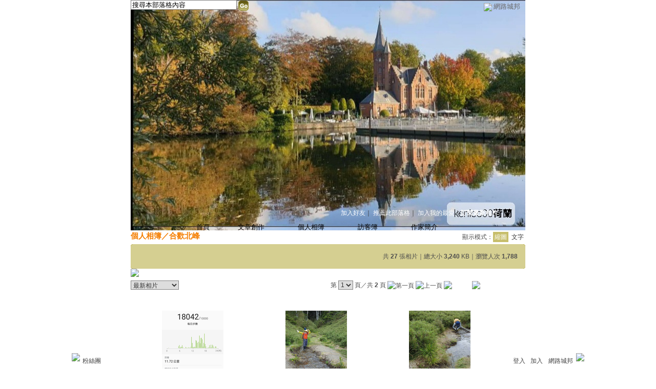

--- FILE ---
content_type: text/css; charset=utf-8
request_url: https://g.udn.com.tw/upfiles/B_KE/kenioo00/PSN_CSS/layout_kenioo00.css
body_size: 2729
content:
/* 此Layout需搭配color.css互相作用 */

/* ----------【背景大底圖】-------------- */
body {
	TEXT-ALIGN: center !important;/* 居中 */
	background-image: url(http://img693.imageshack.us/img693/5952/lyground.jpg);/* 背景圖 */
	background-color: #FFFFFF!important;/* 背景色 */
	background-repeat: no-repeat;/* 背景是否重複 */
	background-position: center top !important;/* 背景位置 */
}
#container {
	MARGIN: auto !important;
	background-image: url(http://img96.imageshack.us/img96/4450/bambooz.jpg)!important;/* 背景圖 */
	background-repeat: repeat;
	background-color: #FFFFFF;/* 背景色 */
}

/* ----------【標準文字樣式】-------------- */
div, table {
	COLOR: #333333; /* 文字顏色 */
	font-size: 12px; /* 文字大小 */
}

/* ----------【山頭區塊】-------------- */
#header {
	height: 450px; /* 高度 */
	position: center;/* 絕對定位(以"山頭區塊"左上角為基準點) */
	width: auto;/* 寬度 */
	visibility: visible !important;/* 是否顯示 */
	background: url() no-repeat;/* 背景圖 */
	background-color: #FFFFFF!important;
}

/* ----------【山頭】頂線-------------- */
#header_top {
	position: absolute; /* 絕對定位(以"山頭區塊"左上角為基準點) */
	height: 2px; /* 線條高度 */
	background: #1c7977; /* 線條背景顏色 */
	display: none;/* 顯示與否設定 */
}

/* ----------【城邦共用導覽列】-------------- */
#header_top, #header_common_left, #header_common_main, #header_common_main_bg, #header_common_line, #header_common_right{
	visibility: hidden; /* 顯示與否設定 */
}

/* ----------【城邦共用導覽列】連結-------------- */
#header_common a {
	color: #A99E96; /* 連結文字的顏色  */
	text-decoration: none; /* 滑鼠移到連結上時，不要底線 */
}

/* ----------【城邦共用導覽列】下拉選單-------------- */
.chapter {
	width: 100%; /* 寬度 */
	border: 1px solid #B3CCE6; /* 線框背景色 */
	background-color: #EBF2F8; /* 背景色 */
}
.chapter-point {
	color: #4D4D4D; /* 前綴點顏色 */
}
.chapter-line {
	background-color: #D8E5F2; /* 分隔線顏色 */
}

/* ----------【城邦共用導覽列】下拉選單連結-------------- */
.chapter-text, a.chapter-text:link, a.chapter-text:hover, a.chapter-text:visited {
	color: #274D74; /* 連結文字的顏色 */
}


/* ----------【山頭】連結-------------- */
#header a:link, #header a:visited  {
	text-decoration: none;  /* 連結文字的樣式 */
}
#header a:hover {
	text-decoration: underline;  /* 滑鼠移到上面時的連結文字樣式 */
}

/* ----------【山頭】網誌logo定位-------------- */
#header_logo {
	position: absolute; /* 絕對定位(以"山頭區塊"左上角為基準點) */
	left: 451px; /* x座標 */
	top: 170px; /* y座標 */
	visibility: hidden; /* 顯示與否設定 */
}

/* ----------【山頭】網誌名稱-------------- */
#header_name {
	position: absolute; /* 絕對定位(以"山頭區塊"左上角為基準點) */
	left: 0px; /* x座標 */
	top: 0px; /* y座標 */
	color: #EB0060; /* 文字顏色 */
	font-size: 0px; /* 文字大小 */
	font-weight: bold; /* 文字粗體 */
}

/* ----------【山頭】網誌名稱連結-------------- */
#header_name a {
	color: #000000;  /* 連結文字的顏色 */
}

/* ----------【山頭】網誌簡短網址與作家-------------- */
#header_url {
	position: absolute; /* 絕對定位(以"山頭區塊"左上角為基準點) */
	left: 0px; /* x座標 */
	top: 0px; /* y座標 */
	text-align: left;/* 置左 */
	width: 353px;/* 寬度 */
}

/* ----------【山頭】網誌簡短網址與作家連結-------------- */
#header_url a:link, a:visited {
	color: #FFFFFF; /* 連結文字的顏色 */
}
#header_url a:hover {
	color: #666666; /* 滑鼠移到上面時的連結文字顏色 */
	text-decoration: underline;/* 滑鼠移到上面時的出現底線 */
}


/* ----------【山頭】加入好友、推薦本網誌等...功能列-------------- */
#header_items {
	position: absolute; /* 絕對定位(以"山頭區塊"左上角為基準點) */
	left: 410px; /* x座標 */
	top: 408px; /* y座標 */
	text-align: left;
           font-size: 12px; /* 文字大小 */
}

/* ----------【山頭】加入好友、推薦本網誌等...功能列連結-------------- */
#header_items a {
	color: #ffffff; /* 連結文字的顏色 */
}
#header_items a:hover {
	color: #ffff00; /* 滑鼠移到上面時的連結文字顏色 */
	text-decoration: underline;/* 滑鼠移到上面時的出現底線 */
}

/* ----------【山頭】搜尋區塊-------------- */
#header_search {
	position: absolute; /* 絕對定位(以"山頭區塊"左上角為基準點) */
	left: 0px; /* x座標 */
	top: 0px; /* y座標 */
}
.inputbox { /* 文字輸入框 */
	BORDER-RIGHT: #808080 1px solid;
	BORDER-TOP: #808080 1px solid;
	BORDER-LEFT: #808080 1px solid;
	BORDER-BOTTOM: #808080 1px solid;
}


/* ----------【網誌橫式主選單】-------------- */
/* 網誌橫式主選單的頂線 */
#header_menus_line {
	position: absolute; /* 絕對定位(以"山頭區塊"左上角為基準點) */
	border-top: 0px solid #4180C0; /* 線的高度與顏色樣式 */
	left: 0px; /* x座標 */
	top: 80px; /* y座標 */
	width: 100%; /* 寬度 */
	visibility: hidden; /* 顯示與否設定 */
}
/* 網誌橫式主選單的定位 */
#header_menus {
	position: absolute; /* 絕對定位(以"山頭區塊"左上角為基準點) */
	left: 30px; /* x座標 */
	top: 415px; /* y座標 */
	margin-top: 10px; /* 與頂線的邊界間距 */
}
/* 網誌橫式主選單的區塊設定 */
#header_menus ul {
	list-style: none; /* 條列式樣式 */
	margin: 0px; /* 邊界的間距 */
	padding-left: 50px; /* 左側的內距 */
}
/* 網誌橫式主選單的項目設定 */
#header_menus li {
	display: inline; /* 橫式 */
	height: 45px; /* 高度 */
	padding-top: 10px; /* 上側的內距 */
	padding-right: 27px; /* 右側的內距(小圖示與選項文字的間距調適) */
	text-indent: 8px;
	float: left;/* 靠左浮動定位 */
	position: relative;/* 絕對定位(以"山頭區塊"左上角為基準點) */
}

/* ----------【網誌橫式主選單】小圖示（欲更換小圖示，請修改url為圖檔所在地的絕對連結）-------------- */
/* 本網誌首頁 */
#home {
	BACKGROUND: url() no-repeat left top;
	left: 10px;
}
/* 文章創作 */
#article {
	BACKGROUND: url() no-repeat left top
}
/* 個人相簿 */
#photo {
	BACKGROUND: url() no-repeat left top
}
/* 訪客簿 */
#gbook {
	BACKGROUND: url() no-repeat left top
}
/* 作家簡介 */
#profile {
	BACKGROUND: url() no-repeat left top
}
/* 管理中心 */
#manage {
	BACKGROUND: url() no-repeat left top
}

/* ----------【網誌橫式主選單】連結-------------- */
#header_menus li a {
	color: #000000; /* 連結文字的顏色 */
	font-size: 13px; /* 連結文字的大小 */
	padding-left: 30px; /* 左測的內距 */
}
#header_menus a:hover {
	color: #CE2FCA; /* 滑鼠移到上面時的連結文字顏色 */
}

/* --------------【直式導覽列】（如需更改浮動定位應與內容區塊配合）------------- */
/* 直式導覽列區塊 */
#sidebar {
	float: left; /* 靠左浮動定位 */
	left: 0px;
	position: relative;
	top: 37px;
}
/* 直式導覽列區塊居中 */
#sidebar table {
    position:relative !important;
    margin: auto !important;
}
/* 直式導覽列大背景 */
.sidebar-bg {
	background-color: transparent; /* 背景色 */
}
/* 直式導覽列區塊背景 */
.sidebar-panel-bg {
	background-color: transparent; /* 背景色 */
	background: url(http://g.udn.com/community/img/style113/sidebar.gif) no-repeat left top; /* 背景圖片 */
}
/* 直式導覽列文字 */
.panel-topic 
{
	padding-left: 8px !important;/* 離左邊距離 */
	color: #000000!important;/* 文字顏色 */
	vertical-align: top;/* 垂直對齊 */
}
.panel-text 
{
    color: #999999!important;/* 文字顏色 */
} 

/* -----------------【內容區】（如需更改浮動定位應與直式導覽列區塊配合）--------------------- */
/* 內容區塊 */
#content {
	float: left; /* 靠左浮動定位 */
}

/* 對比色大標題 */
#content .main-topic {
	color: #F47E00; /* 文字顏色 */
	font-weight: bold; /* 文字粗體 */
}
#content a.main-topic:link {
	color: #F47E00; /* 連結文字的顏色 */
	text-decoration: none; /* 連結文字的樣式 */
	font-weight: bold; /* 連結文字粗體 */
}
#content a.main-topic:visited  {
	color: #F47E00; /* 連結文字的顏色 */
	text-decoration: none; /* 連結文字的樣式 */
	font-weight: bold; /* 連結文字粗體 */
}
/* 深色大標題 */
#content .main-title {
	color: #999999; /* 文字顏色 */
}
#content a.main-title:link, #content a.main-title:visited {
	text-decoration: none; /* 連結文字的樣式 */
}
#content a.main-title:hover {
	color: #F47E00;  /* 滑鼠移到上面時的連結文字顏色 */
}
/* 附標、內文 */
#content .main-text {
	color: #4d4d4d; /* 文字顏色 */
}
#content a.main-text:link, #content a.main-text:visited {
	color: #666666; /* 連結文字的顏色 */
	text-decoration: none; /* 連結文字的樣式 */
}
#content a.main-text:hover {
	color: #333333;  /* 滑鼠移到上面時的連結文字顏色 */
}


/* --------------【個人相簿】------------- */
/* 相簿樣式 */
.photo_album { 
 width: 165px; /* 寬度 */
 height: 165px; /* 高度 */
 text-align: center;  /* 相片水平居中 */
 vertical-align: middle;  /* 相片垂直居中 */
 background: url(http://g.udn.com/community/img/user_all/photo_album.gif) no-repeat; /* 背景圖 */
}
#photo_album_list {
 list-style: none; /* 條列式樣式：無 */
 margin: 0px; /* 邊界的間距 */
 padding: 0px; /* 內距 */
}
#photo_album_list li {
 margin: auto;
 padding: 5px 38px; /* 相框間距 */
 display: inline; /* 橫式排列 */
 float: left; /* 靠左浮動定位 */
 width: 165px; /* 給標題折行用，須與相簿框一樣寬 */
 height: 280px; /* 調適標題高度 */
 table-layout:fixed; /* 強制換行 */
 word-wrap:break-word; /* 強制換行 */
 word-break:keep-all; /* 強制換行 */
}
/* 相片樣式 */
.photo_picture { 
 width: 165px; /* 寬度 */
 height: 170px; /* 高度 */
 text-align: center; /* 相片水平居中 */
 vertical-align: middle; /* 相片垂直居中 */
 background: url(http://g.udn.com/community/img/user_all/photo_picture.gif) no-repeat; /* 背景圖 */
}
#photo_picture_list {
 list-style: none; /* 條列式樣式：無 */
 margin: 0px; /* 邊界的間距 */
 padding: 0px; /* 內距 */
}
#photo_picture_list li {
 margin: auto; /* 邊界的間距 */
 padding: 5px 38px; /* 相框間距 */
 display: inline; /* 橫式排列 */
 float: left; /* 靠左浮動定位 */
 width: 165px; /* 給標題折行用，須與相片框一樣寬 */
 height: 280px; /* 調適標題高度 */
 table-layout:fixed; /* 強制換行 */
 word-wrap:break-word; /* 強制換行 */
 word-break:keep-all; /* 強制換行 */
} 

/* --------------【訪客簿】------------- */
/* 回覆表頭區 */
.gbook-title {
	color:#FFFFFF; /* 文字顏色 */
	background-color: #B3B3B3; /* 背景顏色 */
	padding: 10px 10px 0px; /* 內距 */
}
/* 回覆內容區 */
.gbook-content {
	color: #000000; /* 文字顏色 */
	background-color: #FFFFFF; /* 背景顏色 */
	padding: 5px 10px 5px; /* 內距 */
	margin: 10px; /* 間距 */
}
/* 回覆區塊背景 */
.gbook-bg {
	background-color: #B3B3B3; /* 背景顏色 */
}
































